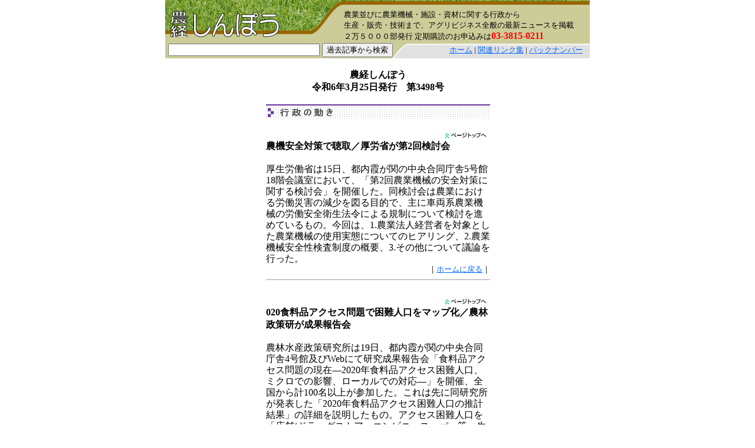

--- FILE ---
content_type: text/html
request_url: https://n-simpo.co.jp/weeknews/3498.html
body_size: 11547
content:
<!DOCTYPE HTML PUBLIC "-//W3C//DTD HTML 4.01 Transitional//EN">
<html>
<head>
<meta http-equiv="Pragma" content="no-cache">
<meta http-equiv="Expires" content="-1">
<meta content="no-cache" http-equiv="Cache-Control">
<meta http-equiv="Content-Type" content="text/html; charset=EUC-JP">
<meta name="robots" content="index,follow">
<meta content="農機,農業機械,機械化,農業機械化,農経新報,農経新報社,農経しんぽう" name="keywords">
<meta content="農経しんぽう：アグリビジネス全般の最新ニュースを毎週更新掲載" name="description">

<title>農経しんぽう：農経新報社発行</title>
<link href="../css.css" rel="stylesheet" type="text/css">
</head>

<body leftmargin="0" topmargin="0" marginwidth="0" marginheight="0" bgcolor="white" text="black" link="#0066FF" vlink="#0066FF" alink="red">
<a name="top">
<table width="720" border="0" align="center" cellpadding="0" cellspacing="0">
  <tr>
    <td bgcolor="#FFFFFF">
<table width="720" border="0" cellspacing="0" cellpadding="0">
        <tr> 
          <td background="/img/title.gif"> <font color="#FFFFFF"><img src="/img/bit.gif" alt="農経しんぽう" width="300" height="65" border="0" align="left" usemap="#Map"><font size="-1"><br>
            </font></font><font size="2">農業並びに農業機械・施設・資材に関する行政から<br>
            生産・販売・技術まで、アグリビジネス全般の最新ニュースを掲載　<br>
            ２万５０００部発行 定期購読のお申込みは<strong><font color="#FF0000" size="3">03-3815-0211</font></strong></font></td>
        </tr>
      </table>
      <table width="720" border="0" cellpadding="0" cellspacing="0" background="/img/toolbar.gif">
<!--ここから検索-->
        <tr> 
          <td> <img src="/img/bit.gif" width="5" height="28"> 
          </td>
          <form method="post" action="/cgi-bin/keysearch.cgi">
            <td> <input name="keywd" type="text" size="30"> 
              <input type="submit" name="Submit" value="過去記事から検索"> </td>
          </form>
          <td align="right" valign="middle"> <font size="2"><a href="../index.html">ホーム</a> 
            | <a href="../link/index.html">関連リンク集</a> | <a href="/weeknews/backnumber.html">バックナンバー</a><font color="#CCCCCC">---</font></font></td>
        </tr>
      </table>
<!--ここまで検索-->
      <table width="720" border="0" cellpadding="0" cellspacing="0">
        <tr> 
          <td align="center"><table width="410" border="0" cellspacing="0" cellpadding="0">
              <tr> 
                <td width="15" align="center">&nbsp;</td>
                <td width="380" align="center">&nbsp;</td>
                <td width="15" align="center">&nbsp;</td>
              </tr>
              <tr> 
                <td align="center"><strong>　</strong></td>
                <td align="center"><strong>農経しんぽう</strong></td>
                <td align="center">&nbsp;</td>
              </tr>
              <tr> 
                <td align="center">&nbsp;</td>
                <td align="center"><strong>令和6年3月25日発行　第3498号</strong></td>
                <td align="center">&nbsp;</td>
              </tr>
		<tr>
			<td align="center">&nbsp;</td>
			<td align="center">&nbsp;</td>
			<td align="center">&nbsp;</td>
		</tr>
	<tr> 
		<td align="center">&nbsp;</td>
		<td align="center"><img src="/img/category02.gif" width="380" height="25"></td>
		<td align="center">&nbsp;</td>
	</tr>
	<tr>
		<td align="center">&nbsp;</td>
		<td align="center">&nbsp;</td>
		<td align="center">&nbsp;</td>
	</tr>
	<!--記事１ブロックここから-->
	<tr>
		<td align="center">&nbsp;</td>
		<td align="right"><!--アンカー位置指定ここから--><a name="1"></a><!--アンカー位置指定ここまで--><a href="#top"><img src="/gyouji/img/totop.gif" width="80" height="12" border="0"></a></td>
		<td align="center">&nbsp;</td>
	</tr>
	<tr>
		<td align="center">&nbsp;</td>
		<td><strong><font size="3">農機安全対策で聴取／厚労省が第2回検討会</font></strong></td>
		<td align="center">&nbsp;</td>
	</tr>
	<tr> 
		<td align="center">&nbsp;</td>
		<td>&nbsp;</td>
		<td align="center">&nbsp;</td>
	</tr>
	<tr> 
		<td height="49" align="center">&nbsp;</td>
		<td class="tall">厚生労働省は15日、都内霞が関の中央合同庁舎5号館18階会議室において、「第2回農業機械の安全対策に関する検討会」を開催した。同検討会は農業における労働災害の減少を図る目的で、主に車両系農業機械の労働安全衛生法令による規制について検討を進めているもの。今回は、1.農業法人経営者を対象とした農業機械の使用実態についてのヒアリング、2.農業機械安全性検査制度の概要、3.その他について議論を行った。
</td>
		<td align="center">&nbsp;</td>
	</tr>
	<tr> 
		<td align="center">&nbsp;</td>
		<td align="right"><font size="2">｜<a href="/index.html">ホームに戻る</a>｜</font></td>
		<td align="center">&nbsp;</td>
	</tr>
	<!--記事１ブロックここまで -->
	<tr> 
		<td align="center">&nbsp;</td>
		<td align="center"><hr size="1"></td>
		<td align="center">&nbsp;</td>
	</tr>
	<!--空白行ここから-->
	<tr> 
		<td align="center">&nbsp;</td>
		<td align="center">&nbsp;</td>
		<td align="center">&nbsp;</td>
	</tr>
	<!--空白行ここまで-->
	<!--記事１ブロックここから-->
	<tr>
		<td align="center">&nbsp;</td>
		<td align="right"><!--アンカー位置指定ここから--><a name="2"></a><!--アンカー位置指定ここまで--><a href="#top"><img src="/gyouji/img/totop.gif" width="80" height="12" border="0"></a></td>
		<td align="center">&nbsp;</td>
	</tr>
	<tr>
		<td align="center">&nbsp;</td>
		<td><strong><font size="3">020食料品アクセス問題で困難人口をマップ化／農林政策研が成果報告会</font></strong></td>
		<td align="center">&nbsp;</td>
	</tr>
	<tr> 
		<td align="center">&nbsp;</td>
		<td>&nbsp;</td>
		<td align="center">&nbsp;</td>
	</tr>
	<tr> 
		<td height="49" align="center">&nbsp;</td>
		<td class="tall">農林水産政策研究所は19日、都内霞が関の中央合同庁舎4号館及びWebにて研究成果報告会「食料品アクセス問題の現在―2020年食料品アクセス困難人口、ミクロでの影響、ローカルでの対応―」を開催、全国から計100名以上が参加した。これは先に同研究所が発表した「2020年食料品アクセス困難人口の推計結果」の詳細を説明したもの。アクセス困難人口を「店舗(ドラッグストア・コンビニ・スーパー等・生鮮食料品販売店舗)まで500m以上かつ自動車利用が困難な65歳以上高齢者」と定義し、店舗・高齢者による自動車利用・高齢者人口の3要因で規定するもので、今回は1.全国・マクロ分析、2.個人・ミクロ、3.地域・ローカル分析―の各側面から可視化に取り組み、同研究所の3研究員が解説した。
</td>
		<td align="center">&nbsp;</td>
	</tr>
	<tr> 
		<td align="center">&nbsp;</td>
		<td align="right"><font size="2">｜<a href="/index.html">ホームに戻る</a>｜</font></td>
		<td align="center">&nbsp;</td>
	</tr>
	<!--記事１ブロックここまで -->
	<tr> 
		<td align="center">&nbsp;</td>
		<td align="center"><hr size="1"></td>
		<td align="center">&nbsp;</td>
	</tr>
	<!--空白行ここから-->
	<tr> 
		<td align="center">&nbsp;</td>
		<td align="center">&nbsp;</td>
		<td align="center">&nbsp;</td>
	</tr>
	<!--空白行ここまで-->
	<!--記事１ブロックここから-->
	<tr>
		<td align="center">&nbsp;</td>
		<td align="right"><!--アンカー位置指定ここから--><a name="3"></a><!--アンカー位置指定ここまで--><a href="#top"><img src="/gyouji/img/totop.gif" width="80" height="12" border="0"></a></td>
		<td align="center">&nbsp;</td>
	</tr>
	<tr>
		<td align="center">&nbsp;</td>
		<td><strong><font size="3">イチゴ省エネ技術紹介／東海農政局がセミナー</font></strong></td>
		<td align="center">&nbsp;</td>
	</tr>
	<tr> 
		<td align="center">&nbsp;</td>
		<td>&nbsp;</td>
		<td align="center">&nbsp;</td>
	</tr>
	<tr> 
		<td height="49" align="center">&nbsp;</td>
		<td class="tall">東海農政局は19日、施設園芸等燃料高騰対策セミナー「いちご栽培におけるハイブリッド型園芸施設の普及に向けて」をWeb開催した。施設園芸が盛んな東海地域でイチゴにおける燃料削減の取り組みが進んでいないことを受け、イチゴ施設栽培で燃料削減と単収増が図られる現場実装が可能な最新技術について、同農政局管内各県の取り組みやメーカーによる技術紹介等が行われた。開会挨拶した同農政局生産部園芸特産課長・柚木芳雄氏は国際情勢を背景として燃油等の価格が高い水準で推移しており施設園芸の経営環境が厳しいと指摘。また、みどり戦略では燃油のみに頼らないハイブリッド型施設を2030年までに5割にする目標に向け推進しており、国による様々な支援策の活用を検討してほしいなどと語った。
</td>
		<td align="center">&nbsp;</td>
	</tr>
	<tr> 
		<td align="center">&nbsp;</td>
		<td align="right"><font size="2">｜<a href="/index.html">ホームに戻る</a>｜</font></td>
		<td align="center">&nbsp;</td>
	</tr>
	<!--記事１ブロックここまで -->
	<!--空白行ここから-->
	<tr> 
		<td align="center">&nbsp;</td>
		<td align="center">&nbsp;</td>
		<td align="center">&nbsp;</td>
	</tr>
	<!--空白行ここまで-->
	<tr> 
		<td align="center">&nbsp;</td>
		<td align="center"><img src="/img/category01.gif" width="380" height="25"></td>
		<td align="center">&nbsp;</td>
	</tr>
	<tr>
		<td align="center">&nbsp;</td>
		<td align="center">&nbsp;</td>
		<td align="center">&nbsp;</td>
	</tr>
	<!--記事１ブロックここから-->
	<tr>
		<td align="center">&nbsp;</td>
		<td align="right"><!--アンカー位置指定ここから--><a name="4"></a><!--アンカー位置指定ここまで--><a href="#top"><img src="/gyouji/img/totop.gif" width="80" height="12" border="0"></a></td>
		<td align="center">&nbsp;</td>
	</tr>
	<tr>
		<td align="center">&nbsp;</td>
		<td><strong><font size="3">普通型コンバインに新型／ヤンマーアグリ</font></strong></td>
		<td align="center">&nbsp;</td>
	</tr>
	<tr> 
		<td align="center">&nbsp;</td>
		<td>&nbsp;</td>
		<td align="center">&nbsp;</td>
	</tr>
	<tr> 
		<td height="49" align="center">&nbsp;</td>
		<td class="tall">ヤンマーアグリは、多様な作物を高精度・高能率に収穫する普通型コンバイン「YH1170」を4月1日に発売する。続く5月には直進アシスト仕様を追加する。農林水産省は、2025年食料自給率45%の達成に向けて、飼料用米、麦、大豆などの生産を振興しており、さらに2020年には子実用トウモロコシも新たに助成の対象となった。今後、これら作物の作付面積拡大が予想されている。同機は豊富なアタッチメントや作物別専用ヘッダーを取り付けることで、これら作物の高精度・高能率な収穫を実現する。
</td>
		<td align="center">&nbsp;</td>
	</tr>
	<tr> 
		<td align="center">&nbsp;</td>
		<td align="right"><font size="2">｜<a href="/index.html">ホームに戻る</a>｜</font></td>
		<td align="center">&nbsp;</td>
	</tr>
	<!--記事１ブロックここまで -->
	<tr> 
		<td align="center">&nbsp;</td>
		<td align="center"><hr size="1"></td>
		<td align="center">&nbsp;</td>
	</tr>
	<!--空白行ここから-->
	<tr> 
		<td align="center">&nbsp;</td>
		<td align="center">&nbsp;</td>
		<td align="center">&nbsp;</td>
	</tr>
	<!--空白行ここまで-->
	<!--記事１ブロックここから-->
	<tr>
		<td align="center">&nbsp;</td>
		<td align="right"><!--アンカー位置指定ここから--><a name="5"></a><!--アンカー位置指定ここまで--><a href="#top"><img src="/gyouji/img/totop.gif" width="80" height="12" border="0"></a></td>
		<td align="center">&nbsp;</td>
	</tr>
	<tr>
		<td align="center">&nbsp;</td>
		<td><strong><font size="3">微生物の力で発電、産学連携で実用化目指す／TMEIC</font></strong></td>
		<td align="center">&nbsp;</td>
	</tr>
	<tr> 
		<td align="center">&nbsp;</td>
		<td>&nbsp;</td>
		<td align="center">&nbsp;</td>
	</tr>
	<tr> 
		<td height="49" align="center">&nbsp;</td>
		<td class="tall">東芝三菱電気産業システムは、先に東京ビッグサイトで開かれたスマートグリッド・2次電池展に出展し、新たな発電システム技術を紹介した。1つは発電と水質浄化を行う「微生物微生物電池システム」。代謝の際に電子を放出する微生物「発電菌」によって電気エネルギーを生み出す装置が「微生物電池」で、同社が保有する薄膜成膜技術、電池・電力制御技術、電力変換技術を活用し、その実用化を目指している。微生物電池は、アノード(－極)、カソード(+極)、アノードとカソードをつなぐ電極、アノードとカソードを分けるセパレータ(隔膜)などから構成され、アノードにおける発電菌による代謝で有機物が分解、その際発生した電子が、電極を通じてアノードからカソードに移動することで電流が発生する。
</td>
		<td align="center">&nbsp;</td>
	</tr>
	<tr> 
		<td align="center">&nbsp;</td>
		<td align="right"><font size="2">｜<a href="/index.html">ホームに戻る</a>｜</font></td>
		<td align="center">&nbsp;</td>
	</tr>
	<!--記事１ブロックここまで -->
	<tr> 
		<td align="center">&nbsp;</td>
		<td align="center"><hr size="1"></td>
		<td align="center">&nbsp;</td>
	</tr>
	<!--空白行ここから-->
	<tr> 
		<td align="center">&nbsp;</td>
		<td align="center">&nbsp;</td>
		<td align="center">&nbsp;</td>
	</tr>
	<!--空白行ここまで-->
	<!--記事１ブロックここから-->
	<tr>
		<td align="center">&nbsp;</td>
		<td align="right"><!--アンカー位置指定ここから--><a name="6"></a><!--アンカー位置指定ここまで--><a href="#top"><img src="/gyouji/img/totop.gif" width="80" height="12" border="0"></a></td>
		<td align="center">&nbsp;</td>
	</tr>
	<tr>
		<td align="center">&nbsp;</td>
		<td><strong><font size="3">白ネギ掘取機シリーズ拡充／広洋エンジニアリング</font></strong></td>
		<td align="center">&nbsp;</td>
	</tr>
	<tr> 
		<td align="center">&nbsp;</td>
		<td>&nbsp;</td>
		<td align="center">&nbsp;</td>
	</tr>
	<tr> 
		<td height="49" align="center">&nbsp;</td>
		<td class="tall">広洋エンジニアリングは、昨年末、直立掘上げタイプKMO-403を追加して「白ネギ掘取機シリーズ」を拡充し、普及を図っている。同シリーズには、1.倒伏掘上げタイプJK-1、2.掘取+運搬タイプFK-300、3.直立掘上げタイプKO-403A、4.同タイプBO-403A、5.倒伏掘上げタイプBO-404Aがあり、追加したKMO-403は、直立掘上げタイプKO-403Aに続く比較的好条件の圃場に適する安価型の非振動式掘取機。機体寸法、重量はKO-403Aよりも大きく、適応トラクタは～65PSとなり、KO-403A以上の大規模作業をこなす製品。
</td>
		<td align="center">&nbsp;</td>
	</tr>
	<tr> 
		<td align="center">&nbsp;</td>
		<td align="right"><font size="2">｜<a href="/index.html">ホームに戻る</a>｜</font></td>
		<td align="center">&nbsp;</td>
	</tr>
	<!--記事１ブロックここまで -->
	<!--空白行ここから-->
	<tr> 
		<td align="center">&nbsp;</td>
		<td align="center">&nbsp;</td>
		<td align="center">&nbsp;</td>
	</tr>
	<!--空白行ここまで-->
	<tr> 
		<td align="center">&nbsp;</td>
		<td align="center"><img src="/img/category03.gif" width="380" height="25"></td>
		<td align="center">&nbsp;</td>
	</tr>
	<tr>
		<td align="center">&nbsp;</td>
		<td align="center">&nbsp;</td>
		<td align="center">&nbsp;</td>
	</tr>
	<!--記事１ブロックここから-->
	<tr>
		<td align="center">&nbsp;</td>
		<td align="right"><!--アンカー位置指定ここから--><a name="7"></a><!--アンカー位置指定ここまで--><a href="#top"><img src="/gyouji/img/totop.gif" width="80" height="12" border="0"></a></td>
		<td align="center">&nbsp;</td>
	</tr>
	<tr>
		<td align="center">&nbsp;</td>
		<td><strong><font size="3">ザルビオとKSASが連携／全農、クボタ、BASF</font></strong></td>
		<td align="center">&nbsp;</td>
	</tr>
	<tr> 
		<td align="center">&nbsp;</td>
		<td>&nbsp;</td>
		<td align="center">&nbsp;</td>
	</tr>
	<tr> 
		<td height="49" align="center">&nbsp;</td>
		<td class="tall">JA全農、クボタ、BASFデジタルファーミング社(ドイツ)・BASFジャパンは19日、BASFの「xarvio FIELD MANAGER」(ザルビオフィールドマネージャー)とクボタの「KSAS」間のシステム連携を開始し、同日から運用をスタートさせると発表した。ザルビオの可変施肥マップと、KSAS対応の可変施肥田植機の双方のデータ連携が実現したもの。全農が広く普及を図っているザルビオと、国内農機メーカーとしてクボタが初めて無線による自動データ連携を実現したことで、多くの農業者の可変施肥技術の選択肢が広がることになり、メーカーの壁を越えた連携を目指すオープンAPIの取り組みが前進した。
</td>
		<td align="center">&nbsp;</td>
	</tr>
	<tr> 
		<td align="center">&nbsp;</td>
		<td align="right"><font size="2">｜<a href="/index.html">ホームに戻る</a>｜</font></td>
		<td align="center">&nbsp;</td>
	</tr>
	<!--記事１ブロックここまで -->
	<tr> 
		<td align="center">&nbsp;</td>
		<td align="center"><hr size="1"></td>
		<td align="center">&nbsp;</td>
	</tr>
	<!--空白行ここから-->
	<tr> 
		<td align="center">&nbsp;</td>
		<td align="center">&nbsp;</td>
		<td align="center">&nbsp;</td>
	</tr>
	<!--空白行ここまで-->
	<!--記事１ブロックここから-->
	<tr>
		<td align="center">&nbsp;</td>
		<td align="right"><!--アンカー位置指定ここから--><a name="8"></a><!--アンカー位置指定ここまで--><a href="#top"><img src="/gyouji/img/totop.gif" width="80" height="12" border="0"></a></td>
		<td align="center">&nbsp;</td>
	</tr>
	<tr>
		<td align="center">&nbsp;</td>
		<td><strong><font size="3">営農型太陽光発電事業に着手／クボタ</font></strong></td>
		<td align="center">&nbsp;</td>
	</tr>
	<tr> 
		<td align="center">&nbsp;</td>
		<td>&nbsp;</td>
		<td align="center">&nbsp;</td>
	</tr>
	<tr> 
		<td height="49" align="center">&nbsp;</td>
		<td class="tall">クボタは、栃木や茨城をはじめとした北関東の農地で営農型太陽光発電事業を開始することを発表した。営農型太陽光発電設備下での農業生産の実績があるグリーンウィンドと連携し、農業振興への貢献と脱炭素化の推進の両立を目指す。営農型太陽光発電とは、農地法に基づく一時転用許可を受け、農地に簡易な構造で容易に撤去できる支柱を立て、上部空間に太陽光発電設備を設置することで営農を継続しながら発電する取り組みのことだ。7月から順次稼働する予定で、総面積は約20ha。設備容量は約5メガワット、年間発電量は約570万kWh。パネルが直射日光を遮る割合を示す遮光率は多様な農作物が栽培可能になるよう約30%を採用しており、栽培作物は米、小麦、大豆などを対象とする。
</td>
		<td align="center">&nbsp;</td>
	</tr>
	<tr> 
		<td align="center">&nbsp;</td>
		<td align="right"><font size="2">｜<a href="/index.html">ホームに戻る</a>｜</font></td>
		<td align="center">&nbsp;</td>
	</tr>
	<!--記事１ブロックここまで -->
	<tr> 
		<td align="center">&nbsp;</td>
		<td align="center"><hr size="1"></td>
		<td align="center">&nbsp;</td>
	</tr>
	<!--空白行ここから-->
	<tr> 
		<td align="center">&nbsp;</td>
		<td align="center">&nbsp;</td>
		<td align="center">&nbsp;</td>
	</tr>
	<!--空白行ここまで-->
	<!--記事１ブロックここから-->
	<tr>
		<td align="center">&nbsp;</td>
		<td align="right"><!--アンカー位置指定ここから--><a name="9"></a><!--アンカー位置指定ここまで--><a href="#top"><img src="/gyouji/img/totop.gif" width="80" height="12" border="0"></a></td>
		<td align="center">&nbsp;</td>
	</tr>
	<tr>
		<td align="center">&nbsp;</td>
		<td><strong><font size="3">本社屋上に太陽光パネル設置／オーレックHD</font></strong></td>
		<td align="center">&nbsp;</td>
	</tr>
	<tr> 
		<td align="center">&nbsp;</td>
		<td>&nbsp;</td>
		<td align="center">&nbsp;</td>
	</tr>
	<tr> 
		<td height="49" align="center">&nbsp;</td>
		<td class="tall">オーレックホールディングスはこのほど、本社立体駐車場の屋上に太陽光パネル768枚を設置した。太陽光発電による再生可能エネルギーを活用することで、2023年施工済みの本社事務所屋上分と合わせ、年間約55万kW/h、約13%の電力削減効果が期待できる。これはCO2排出量224tの削減となり、例えば25mプールでは224個分、スギ1万5904本分に相当。同社はこれまでも、ヒートアイランド現象や大気汚染緩和のため関東物流倉庫へ屋上緑化を導入するなど、サステナブルな社会へ向けた取り組みを実施してきた。今後は設備導入を含めた様々な行動で脱炭素社会を実現していく。
</td>
		<td align="center">&nbsp;</td>
	</tr>
	<tr> 
		<td align="center">&nbsp;</td>
		<td align="right"><font size="2">｜<a href="/index.html">ホームに戻る</a>｜</font></td>
		<td align="center">&nbsp;</td>
	</tr>
	<!--記事１ブロックここまで -->
	<tr> 
		<td align="center">&nbsp;</td>
		<td align="center"><hr size="1"></td>
		<td align="center">&nbsp;</td>
	</tr>
	<!--空白行ここから-->
	<tr> 
		<td align="center">&nbsp;</td>
		<td align="center">&nbsp;</td>
		<td align="center">&nbsp;</td>
	</tr>
	<!--空白行ここまで-->
	<!--記事１ブロックここから-->
	<tr>
		<td align="center">&nbsp;</td>
		<td align="right"><!--アンカー位置指定ここから--><a name="10"></a><!--アンカー位置指定ここまで--><a href="#top"><img src="/gyouji/img/totop.gif" width="80" height="12" border="0"></a></td>
		<td align="center">&nbsp;</td>
	</tr>
	<tr>
		<td align="center">&nbsp;</td>
		<td><strong><font size="3">水素エンジンを共同開発／やまびこ</font></strong></td>
		<td align="center">&nbsp;</td>
	</tr>
	<tr> 
		<td align="center">&nbsp;</td>
		<td>&nbsp;</td>
		<td align="center">&nbsp;</td>
	</tr>
	<tr> 
		<td height="49" align="center">&nbsp;</td>
		<td class="tall">やまびこはこのほど、水素エンジン研究の実績をもとに、水素を燃料として運転可能なエンジンに置換する「水素化コンバージョン」の普及を目指しているiLaboと水素エンジンの実証機を共同開発した。この3月29、30の両日、東京都江東区有明で開催されるフォーミュラE2024 Tokyo E-Prixにて実証機を初公開する。共同開発した実証機は、やまびこの100kVAshindaiwa発電機をベースに、水素燃料で運転可能なエンジンに置換するiLabo社の「水素化コンバージョン」を搭載した。この発電機は、水素燃料を燃焼させて発電するため、運転時のCO2排出を限りなくゼロとし、カーボンニュートラルへの貢献が期待される。
</td>
		<td align="center">&nbsp;</td>
	</tr>
	<tr> 
		<td align="center">&nbsp;</td>
		<td align="right"><font size="2">｜<a href="/index.html">ホームに戻る</a>｜</font></td>
		<td align="center">&nbsp;</td>
	</tr>
	<!--記事１ブロックここまで -->
	<tr> 
		<td align="center">&nbsp;</td>
		<td align="center"><hr size="1"></td>
		<td align="center">&nbsp;</td>
	</tr>
	<!--空白行ここから-->
	<tr> 
		<td align="center">&nbsp;</td>
		<td align="center">&nbsp;</td>
		<td align="center">&nbsp;</td>
	</tr>
	<!--空白行ここまで-->
	<!--記事１ブロックここから-->
	<tr>
		<td align="center">&nbsp;</td>
		<td align="right"><!--アンカー位置指定ここから--><a name="11"></a><!--アンカー位置指定ここまで--><a href="#top"><img src="/gyouji/img/totop.gif" width="80" height="12" border="0"></a></td>
		<td align="center">&nbsp;</td>
	</tr>
	<tr>
		<td align="center">&nbsp;</td>
		<td><strong><font size="3">ライスセンターツアー動画配信し紹介／山本製作所</font></strong></td>
		<td align="center">&nbsp;</td>
	</tr>
	<tr> 
		<td align="center">&nbsp;</td>
		<td>&nbsp;</td>
		<td align="center">&nbsp;</td>
	</tr>
	<tr> 
		<td height="49" align="center">&nbsp;</td>
		<td class="tall">山本製作所は、同社のYouTubeチャンネルにて面白くてタメになるライスセンター情報を随時発信している。中でも日本各地のライスセンターを紹介する「ライスセンターツアー」は、それぞれのライスセンターの様子や業務の流れ、機器の使い方など様々な情報を提供しており、今後のライスセンターづくりのヒントや、良い発見があると好評を得ている。このたび同ツアー15弾目となる、兵庫県丹波篠山市のアグリヘルシーファームの動画の配信を開始した。作付面積80ha、乾燥機50石4台、80石2台を所有する精米施設に併設されたライスセンターで、籾から白米まで高品質に仕上げる秘密を公開している。
</td>
		<td align="center">&nbsp;</td>
	</tr>
	<tr> 
		<td align="center">&nbsp;</td>
		<td align="right"><font size="2">｜<a href="/index.html">ホームに戻る</a>｜</font></td>
		<td align="center">&nbsp;</td>
	</tr>
	<!--記事１ブロックここまで -->
	<tr> 
		<td align="center">&nbsp;</td>
		<td align="center"><hr size="1"></td>
		<td align="center">&nbsp;</td>
	</tr>
	<!--空白行ここから-->
	<tr> 
		<td align="center">&nbsp;</td>
		<td align="center">&nbsp;</td>
		<td align="center">&nbsp;</td>
	</tr>
	<!--空白行ここまで-->
	<!--記事１ブロックここから-->
	<tr>
		<td align="center">&nbsp;</td>
		<td align="right"><!--アンカー位置指定ここから--><a name="12"></a><!--アンカー位置指定ここまで--><a href="#top"><img src="/gyouji/img/totop.gif" width="80" height="12" border="0"></a></td>
		<td align="center">&nbsp;</td>
	</tr>
	<tr>
		<td align="center">&nbsp;</td>
		<td><strong><font size="3">中部パックに出展／タイガーカワシマ</font></strong></td>
		<td align="center">&nbsp;</td>
	</tr>
	<tr> 
		<td align="center">&nbsp;</td>
		<td>&nbsp;</td>
		<td align="center">&nbsp;</td>
	</tr>
	<tr> 
		<td height="49" align="center">&nbsp;</td>
		<td class="tall">タイガーカワシマは、4月17～20日の4日間、ポートメッセなごやで開催される「2024 中部パック」に出展し、独自の「クリアウェーブ水流」による洗浄で好評の食品洗浄機「アクアウォッシュ」シリーズをアピールする。出展機は、1.食品洗浄機「アクアウォッシュ・マルチ」TWS-900、2.小型食品洗浄機「アクアウォッシュ・キューブ」TWS-125、3.食品洗浄機「アクアウォッシュ・ライト」TWS-LS500S(ステンレス水槽)の3機種。クリアウェーブ水流は、水道水+循環水+エアーをひとつのエジェクタから同時に低圧噴射することで発生。ソフトな水流と微細な泡が食品の細部に入り込み、異物を隅々までかき出して洗浄する。
</td>
		<td align="center">&nbsp;</td>
	</tr>
	<tr> 
		<td align="center">&nbsp;</td>
		<td align="right"><font size="2">｜<a href="/index.html">ホームに戻る</a>｜</font></td>
		<td align="center">&nbsp;</td>
	</tr>
	<!--記事１ブロックここまで -->
	<tr> 
		<td align="center">&nbsp;</td>
		<td align="center"><hr size="1"></td>
		<td align="center">&nbsp;</td>
	</tr>
	<!--空白行ここから-->
	<tr> 
		<td align="center">&nbsp;</td>
		<td align="center">&nbsp;</td>
		<td align="center">&nbsp;</td>
	</tr>
	<!--空白行ここまで-->
	<!--記事１ブロックここから-->
	<tr>
		<td align="center">&nbsp;</td>
		<td align="right"><!--アンカー位置指定ここから--><a name="13"></a><!--アンカー位置指定ここまで--><a href="#top"><img src="/gyouji/img/totop.gif" width="80" height="12" border="0"></a></td>
		<td align="center">&nbsp;</td>
	</tr>
	<tr>
		<td align="center">&nbsp;</td>
		<td><strong><font size="3">栃木で実演・展示即売会／ヰセキ関東甲信越</font></strong></td>
		<td align="center">&nbsp;</td>
	</tr>
	<tr> 
		<td align="center">&nbsp;</td>
		<td>&nbsp;</td>
		<td align="center">&nbsp;</td>
	</tr>
	<tr> 
		<td height="49" align="center">&nbsp;</td>
		<td class="tall">ヰセキ関東甲信越は16、17の両日、栃木県宇都宮市屋板町の栃木事務所で、「春の実演・展示即売会」を開催した。両日とも温暖な天気に恵まれ、客足は順調に伸び例年以上の盛況となった。メーン通路にはBFトラクタと「RESPA」RTS5シリーズが鼻面を揃えて並び、その後ろには春作業用の折りたたみ式ハロー、ブロカス、スタブルカルチなど大型作業機がズラリ。どの機械にも「御契約」の大きなステッカーが何重にも貼ってあり、商戦を盛り上げる。大型倉庫内の展示会場では、入口にBASFジャパンが出品し、「ザルビオフィールドマネジャー導入ブック」を配布、マップ連動可変施肥田植機「PRJ8-FS」やトラクタBFシリーズでの「スマート農業で収量アップ」をアピールした。
</td>
		<td align="center">&nbsp;</td>
	</tr>
	<tr> 
		<td align="center">&nbsp;</td>
		<td align="right"><font size="2">｜<a href="/index.html">ホームに戻る</a>｜</font></td>
		<td align="center">&nbsp;</td>
	</tr>
	<!--記事１ブロックここまで -->
	<tr> 
		<td align="center">&nbsp;</td>
		<td align="center"><hr size="1"></td>
		<td align="center">&nbsp;</td>
	</tr>
	<!--空白行ここから-->
	<tr> 
		<td align="center">&nbsp;</td>
		<td align="center">&nbsp;</td>
		<td align="center">&nbsp;</td>
	</tr>
	<!--空白行ここまで-->
	<!--記事１ブロックここから-->
	<tr>
		<td align="center">&nbsp;</td>
		<td align="right"><!--アンカー位置指定ここから--><a name="14"></a><!--アンカー位置指定ここまで--><a href="#top"><img src="/gyouji/img/totop.gif" width="80" height="12" border="0"></a></td>
		<td align="center">&nbsp;</td>
	</tr>
	<tr>
		<td align="center">&nbsp;</td>
		<td><strong><font size="3">新執行役員に佐藤修氏／三菱マヒンドラ農機、４月１日付人事と組織改編</font></strong></td>
		<td align="center">&nbsp;</td>
	</tr>
	<tr> 
		<td align="center">&nbsp;</td>
		<td>&nbsp;</td>
		<td align="center">&nbsp;</td>
	</tr>
	<tr> 
		<td height="49" align="center">&nbsp;</td>
		<td class="tall">三菱マヒンドラ農機は21日、4月1日付の役員人事、組織改編・新設並びに人事異動を行い発表した。内容は次の通り。〈グループ役員人事〉【三菱マヒンドラ農機㈱執行役員人事】(2024年4月1日)▽執行役員グローバル事業開発部長(海外営業部長)佐藤修【菱農エンジニアリング㈱】▽代表取締役社長(執行役員建設業経営管理責任者施設事業部長)五十嵐正和▽取締役(非常勤)小野祐司▽同(同)行岡正恭▽退任(3月31日付)佐伯尚(代表取締役社長)▽同　行木稔(取締役<非常勤>)▽同　松川雅彦同(<同>)。組織改変については、1.渉外室を新設、2.集中購買推進室を新設、3.IT業務改革室をIT部に名称変更など。
</td>
		<td align="center">&nbsp;</td>
	</tr>
	<tr> 
		<td align="center">&nbsp;</td>
		<td align="right"><font size="2">｜<a href="/index.html">ホームに戻る</a>｜</font></td>
		<td align="center">&nbsp;</td>
	</tr>
	<!--記事１ブロックここまで -->
	<tr> 
		<td align="center">&nbsp;</td>
		<td align="center"><hr size="1"></td>
		<td align="center">&nbsp;</td>
	</tr>
	<!--空白行ここから-->
	<tr> 
		<td align="center">&nbsp;</td>
		<td align="center">&nbsp;</td>
		<td align="center">&nbsp;</td>
	</tr>
	<!--空白行ここまで-->
	<!--記事１ブロックここから-->
	<tr>
		<td align="center">&nbsp;</td>
		<td align="right"><!--アンカー位置指定ここから--><a name="15"></a><!--アンカー位置指定ここまで--><a href="#top"><img src="/gyouji/img/totop.gif" width="80" height="12" border="0"></a></td>
		<td align="center">&nbsp;</td>
	</tr>
	<tr>
		<td align="center">&nbsp;</td>
		<td><strong><font size="3">奥山氏がAI戦略推進部長／ヤンマーHD役員人事</font></strong></td>
		<td align="center">&nbsp;</td>
	</tr>
	<tr> 
		<td align="center">&nbsp;</td>
		<td>&nbsp;</td>
		<td align="center">&nbsp;</td>
	</tr>
	<tr> 
		<td height="49" align="center">&nbsp;</td>
		<td class="tall">ヤンマーホールディングスは18日、役員人事および主要人事を発表した。内容は次の通り。(2024年4月1日付)▽AI戦略推進部長　取締役兼DX担当CDO奥山博史▽兼Greater Marine Project推進室長　執行役員YANMAR MARINE INTERNATIONAL President北村太郎▽経営戦略部長CSO(執行役員ヤンマー建機代表取締役社長)Giuliano Parodi▽執行役員Yanmar Compact Equipment Global CEO(Yanmar Compact Equipment EMEA Managing Director)Jose Cuadrado。なお、6月24日付の人事も発表され、6月の定時株主総会、取締役会、監査役会で正式に決定する。
</td>
		<td align="center">&nbsp;</td>
	</tr>
	<tr> 
		<td align="center">&nbsp;</td>
		<td align="right"><font size="2">｜<a href="/index.html">ホームに戻る</a>｜</font></td>
		<td align="center">&nbsp;</td>
	</tr>
	<!--記事１ブロックここまで -->
	<!--空白行ここから-->
	<tr> 
		<td align="center">&nbsp;</td>
		<td align="center">&nbsp;</td>
		<td align="center">&nbsp;</td>
	</tr>
	<!--空白行ここまで-->
	<tr> 
		<td align="center">&nbsp;</td>
		<td align="center"><img src="/img/category04.gif" width="380" height="25"></td>
		<td align="center">&nbsp;</td>
	</tr>
	<tr>
		<td align="center">&nbsp;</td>
		<td align="center">&nbsp;</td>
		<td align="center">&nbsp;</td>
	</tr>
	<!--記事１ブロックここから-->
	<tr>
		<td align="center">&nbsp;</td>
		<td align="right"><!--アンカー位置指定ここから--><a name="16"></a><!--アンカー位置指定ここまで--><a href="#top"><img src="/gyouji/img/totop.gif" width="80" height="12" border="0"></a></td>
		<td align="center">&nbsp;</td>
	</tr>
	<tr>
		<td align="center">&nbsp;</td>
		<td><strong><font size="3">施設のCO2回収装置実装で九州大らと連携協定／JA全農</font></strong></td>
		<td align="center">&nbsp;</td>
	</tr>
	<tr> 
		<td align="center">&nbsp;</td>
		<td>&nbsp;</td>
		<td align="center">&nbsp;</td>
	</tr>
	<tr> 
		<td height="49" align="center">&nbsp;</td>
		<td class="tall">JA全農は13日、九州大学、Carbon Xtract、双日及び三菱UFJ銀行と、大気からのCO2直接回収を可能とする分離膜型DAC(以下、m-DAC)装置の施設園芸用途における早期社会実装に向けた連携協定を締結した。Carbon Xtract及び九州大学が研究開発する小型のm-DAC装置において、大気中のCO2を回収し、農業用ハウスなどに設置した装置で施用することで、作物の収穫量の増加のみならず、脱炭素化にも貢献できると期待されている。両者は農業における広範囲なノウハウと農業者組合員ネットワークをもつ全農とともに、施設園芸における「サステナブルな農業の新しい形」の実現に向けた協議を進めてきたが、農業の脱炭素化を一気に加速するパートナーとして、双日及び三菱UFJ銀行を加え、同協定の締結合意に至った。
</td>
		<td align="center">&nbsp;</td>
	</tr>
	<tr> 
		<td align="center">&nbsp;</td>
		<td align="right"><font size="2">｜<a href="/index.html">ホームに戻る</a>｜</font></td>
		<td align="center">&nbsp;</td>
	</tr>
	<!--記事１ブロックここまで -->
	<tr> 
		<td align="center">&nbsp;</td>
		<td align="center"><hr size="1"></td>
		<td align="center">&nbsp;</td>
	</tr>
	<!--空白行ここから-->
	<tr> 
		<td align="center">&nbsp;</td>
		<td align="center">&nbsp;</td>
		<td align="center">&nbsp;</td>
	</tr>
	<!--空白行ここまで-->
	<!--記事１ブロックここから-->
	<tr>
		<td align="center">&nbsp;</td>
		<td align="right"><!--アンカー位置指定ここから--><a name="17"></a><!--アンカー位置指定ここまで--><a href="#top"><img src="/gyouji/img/totop.gif" width="80" height="12" border="0"></a></td>
		<td align="center">&nbsp;</td>
	</tr>
	<tr>
		<td align="center">&nbsp;</td>
		<td><strong><font size="3">政策提言を国に手交／日本農業法人協</font></strong></td>
		<td align="center">&nbsp;</td>
	</tr>
	<tr> 
		<td align="center">&nbsp;</td>
		<td>&nbsp;</td>
		<td align="center">&nbsp;</td>
	</tr>
	<tr> 
		<td height="49" align="center">&nbsp;</td>
		<td class="tall">公益社団法人日本農業法人協会（齋藤一志会長）は14日に開催した第46回総会にて、生全国約2100の農業経営者の声に基づいた令和６年政策提言を公表した。「日本農業の将来に向けた地域経済と日本経済を牽引する農業経営者からの提言～生産を抑制する政策から生産の拡大に向けた夢のある政策へ～」と題したもので、齋藤会長から総会に出席した村井正親農林水産省経営局長に手交した。この中で、重点事項として、1.農業政策、2.規制改革、3.経営安定対策、4.家畜伝染病対策をあげた。
</td>
		<td align="center">&nbsp;</td>
	</tr>
	<tr> 
		<td align="center">&nbsp;</td>
		<td align="right"><font size="2">｜<a href="/index.html">ホームに戻る</a>｜</font></td>
		<td align="center">&nbsp;</td>
	</tr>
	<!--記事１ブロックここまで -->
	<tr> 
		<td align="center">&nbsp;</td>
		<td align="center"><hr size="1"></td>
		<td align="center">&nbsp;</td>
	</tr>
	<!--空白行ここから-->
	<tr> 
		<td align="center">&nbsp;</td>
		<td align="center">&nbsp;</td>
		<td align="center">&nbsp;</td>
	</tr>
	<!--空白行ここまで-->
	<!--記事１ブロックここから-->
	<tr>
		<td align="center">&nbsp;</td>
		<td align="right"><!--アンカー位置指定ここから--><a name="18"></a><!--アンカー位置指定ここまで--><a href="#top"><img src="/gyouji/img/totop.gif" width="80" height="12" border="0"></a></td>
		<td align="center">&nbsp;</td>
	</tr>
	<tr>
		<td align="center">&nbsp;</td>
		<td><strong><font size="3">生分解マルチ普及を／ABAがセミナー</font></strong></td>
		<td align="center">&nbsp;</td>
	</tr>
	<tr> 
		<td align="center">&nbsp;</td>
		<td>&nbsp;</td>
		<td align="center">&nbsp;</td>
	</tr>
	<tr> 
		<td height="49" align="center">&nbsp;</td>
		<td class="tall">農業用生分解性資材普及会(ABA、久保田光昭会長)は15日、都内千代田区のエッサムホール2号館及びWebにて、「農業用生分解性資材普及セミナー2024」を開催した。農林水産省の「みどりの食料システム戦略」実現に資する技術として期待が高まり、普及支援が行われている生分解性マルチについて、その利用メリットや生産者の導入事例、分解酵素技術の開発、原料のバイオマス化、導入効果の比較ツールなど豊富な話題が提供された。開会挨拶した久保田会長は、ABAは最新情報を発信していくとし、導入を検討している農業者には生分解性マルチの活用を通して「軽労化ができる・楽しい・得する」新しい体験をしてほしいなどと述べた。
</td>
		<td align="center">&nbsp;</td>
	</tr>
	<tr> 
		<td align="center">&nbsp;</td>
		<td align="right"><font size="2">｜<a href="/index.html">ホームに戻る</a>｜</font></td>
		<td align="center">&nbsp;</td>
	</tr>
	<!--記事１ブロックここまで -->
	<tr> 
		<td align="center">&nbsp;</td>
		<td align="center"><hr size="1"></td>
		<td align="center">&nbsp;</td>
	</tr>
	<!--空白行ここから-->
	<tr> 
		<td align="center">&nbsp;</td>
		<td align="center">&nbsp;</td>
		<td align="center">&nbsp;</td>
	</tr>
	<!--空白行ここまで-->
	<!--記事１ブロックここから-->
	<tr>
		<td align="center">&nbsp;</td>
		<td align="right"><!--アンカー位置指定ここから--><a name="19"></a><!--アンカー位置指定ここまで--><a href="#top"><img src="/gyouji/img/totop.gif" width="80" height="12" border="0"></a></td>
		<td align="center">&nbsp;</td>
	</tr>
	<tr>
		<td align="center">&nbsp;</td>
		<td><strong><font size="3">進む地球温暖化対策／土壌肥料学会が創立100 周年シンポ</font></strong></td>
		<td align="center">&nbsp;</td>
	</tr>
	<tr> 
		<td align="center">&nbsp;</td>
		<td>&nbsp;</td>
		<td align="center">&nbsp;</td>
	</tr>
	<tr> 
		<td height="49" align="center">&nbsp;</td>
		<td class="tall">一般社団法人日本土壌肥料学会(藤原徹会長)は17日、学会創立100 周年記念事業公開シンポジウムシリーズ「サステイナブルな未来を創る土壌・植物科学」の第1回「地球温暖化解決への土壌からのアプローチ」をオンラインで開催した。地球温暖化対策の一案として、大気中のGHG(温室効果ガス)濃度と密接な関係にある土壌に着目。農地からのGHG発生を抑えた作物生産技術や、GHGを吸収・蓄積する土壌管理など、地球温暖化の解決に土壌からアプローチする最先端の研究が紹介された。シンポジウムでは、▽農業から発生する温室効果ガスとその削減▽地球にCoolな作物生産▽土壌に炭素を貯める技術の昔と今―など5講演が行われた。
</td>
		<td align="center">&nbsp;</td>
	</tr>
	<tr> 
		<td align="center">&nbsp;</td>
		<td align="right"><font size="2">｜<a href="/index.html">ホームに戻る</a>｜</font></td>
		<td align="center">&nbsp;</td>
	</tr>
	<!--記事１ブロックここまで -->
	<tr> 
		<td align="center">&nbsp;</td>
		<td align="center"><hr size="1"></td>
		<td align="center">&nbsp;</td>
	</tr>
	<!--空白行ここから-->
	<tr> 
		<td align="center">&nbsp;</td>
		<td align="center">&nbsp;</td>
		<td align="center">&nbsp;</td>
	</tr>
	<!--空白行ここまで-->
	<!--記事１ブロックここから-->
	<tr>
		<td align="center">&nbsp;</td>
		<td align="right"><!--アンカー位置指定ここから--><a name="20"></a><!--アンカー位置指定ここまで--><a href="#top"><img src="/gyouji/img/totop.gif" width="80" height="12" border="0"></a></td>
		<td align="center">&nbsp;</td>
	</tr>
	<tr>
		<td align="center">&nbsp;</td>
		<td><strong><font size="3">土を活かす研修会を開催／東北土を考える会</font></strong></td>
		<td align="center">&nbsp;</td>
	</tr>
	<tr> 
		<td align="center">&nbsp;</td>
		<td>&nbsp;</td>
		<td align="center">&nbsp;</td>
	</tr>
	<tr> 
		<td height="49" align="center">&nbsp;</td>
		<td class="tall">東北土を考える会(清水一孝会長)の研修会・総会が2月21、22の両日、岩手県花巻市の渡り温泉ホテルさつきで開かれ、約70人の参加者が「土壌と機械の観察力と判断力を磨く」のテーマの下、知見を深めた。研修会では秋田県立大学の金田吉弘名誉教授による2講演、1.土の力を活かす作物栽培、2.土壌診断を活かした作物栽培―が行われ、吉田氏は、1で近年の異常高温がもたらすイネの生育変化、米の品質への影響・メカニズムと、耕起方法の改善による効果および有機物の重要性を指摘しつつ、作物の健康状態を判断する力、土壌状態を触って判断する力、気象が作物に及ぼす影響を予測する力が大切と説いた。
</td>
		<td align="center">&nbsp;</td>
	</tr>
	<tr> 
		<td align="center">&nbsp;</td>
		<td align="right"><font size="2">｜<a href="/index.html">ホームに戻る</a>｜</font></td>
		<td align="center">&nbsp;</td>
	</tr>
	<!--記事１ブロックここまで -->
	<!--空白行ここから-->
	<tr> 
		<td align="center">&nbsp;</td>
		<td align="center">&nbsp;</td>
		<td align="center">&nbsp;</td>
	</tr>
	<!--空白行ここまで-->
	<tr> 
		<td align="center">&nbsp;</td>
		<td align="center"><img src="/img/category05.gif" width="380" height="25"></td>
		<td align="center">&nbsp;</td>
	</tr>
	<tr>
		<td align="center">&nbsp;</td>
		<td align="center">&nbsp;</td>
		<td align="center">&nbsp;</td>
	</tr>
	<!--記事１ブロックここから-->
	<tr>
		<td align="center">&nbsp;</td>
		<td align="right"><!--アンカー位置指定ここから--><a name="21"></a><!--アンカー位置指定ここまで--><a href="#top"><img src="/gyouji/img/totop.gif" width="80" height="12" border="0"></a></td>
		<td align="center">&nbsp;</td>
	</tr>
	<tr>
		<td align="center">&nbsp;</td>
		<td><strong><font size="3">第10回は7案件を助成／農林中央金庫森林再生基金</font></strong></td>
		<td align="center">&nbsp;</td>
	</tr>
	<tr> 
		<td align="center">&nbsp;</td>
		<td>&nbsp;</td>
		<td align="center">&nbsp;</td>
	</tr>
	<tr> 
		<td height="49" align="center">&nbsp;</td>
		<td class="tall">農林中央金庫は18日、「公益信託　農林中金森林再生基金」(通称・農中森力(もりぢから)基金)の第10回助成案件を決定し、発表した。第10回は、15件の応募の中から7案件を採択、合計1億6400万円の助成が決まった。農林中金によると、今回の決定案件は、ICTを活用した被災森林復興、松くい虫被害地の森林機能の再生、山林火災からの速やかな森林再生、クヌギ林とクリ林の育成による「広葉樹林業」のモデル構築など、それぞれの地域が抱えている特有の課題を解決し、これまでの取り組みを一歩前に進める取り組みが採択されている。
</td>
		<td align="center">&nbsp;</td>
	</tr>
	<tr> 
		<td align="center">&nbsp;</td>
		<td align="right"><font size="2">｜<a href="/index.html">ホームに戻る</a>｜</font></td>
		<td align="center">&nbsp;</td>
	</tr>
	<!--記事１ブロックここまで -->
	<tr> 
		<td align="center">&nbsp;</td>
		<td align="center"><hr size="1"></td>
		<td align="center">&nbsp;</td>
	</tr>
	<!--空白行ここから-->
	<tr> 
		<td align="center">&nbsp;</td>
		<td align="center">&nbsp;</td>
		<td align="center">&nbsp;</td>
	</tr>
	<!--空白行ここまで-->
	<!--記事１ブロックここから-->
	<tr>
		<td align="center">&nbsp;</td>
		<td align="right"><!--アンカー位置指定ここから--><a name="22"></a><!--アンカー位置指定ここまで--><a href="#top"><img src="/gyouji/img/totop.gif" width="80" height="12" border="0"></a></td>
		<td align="center">&nbsp;</td>
	</tr>
	<tr>
		<td align="center">&nbsp;</td>
		<td><strong><font size="3">5年度の成果報告会をアーカイブ動画で公開／日本森林技術協会</font></strong></td>
		<td align="center">&nbsp;</td>
	</tr>
	<tr> 
		<td align="center">&nbsp;</td>
		<td>&nbsp;</td>
		<td align="center">&nbsp;</td>
	</tr>
	<tr> 
		<td height="49" align="center">&nbsp;</td>
		<td class="tall">一般社団法人日本森林技術協会はこのほど、3月7日に開催した令和5年度の「地域内エコシステム」モデル構築事業(実施計画策定支援)の成果報告会のアーカイブ動画と報告会資料の公開を開始した。3月29日午後5時頃まで公開していく。公開するのは、アーカイブ動画として、事務局による事業説明、採択地域による成果報告と総合討論の模様。そして資料として各地域の報告内容が閲覧できる。報告資料では、▽岩手県西和賀町「チップ利用拡大への取り組み」▽岩手県一戸市「バイオマスセンターを中心とした木質資源の地域内循環に向けて」など、10地域が取り組んだ実施体制や目標達成に向けた取り組みと結果、今後の展望・展開を取り上げている。
</td>
		<td align="center">&nbsp;</td>
	</tr>
	<tr> 
		<td align="center">&nbsp;</td>
		<td align="right"><font size="2">｜<a href="/index.html">ホームに戻る</a>｜</font></td>
		<td align="center">&nbsp;</td>
	</tr>
	<!--記事１ブロックここまで -->
	<tr> 
		<td align="center">&nbsp;</td>
		<td align="center"><hr size="1"></td>
		<td align="center">&nbsp;</td>
	</tr>
	<!--空白行ここから-->
	<tr> 
		<td align="center">&nbsp;</td>
		<td align="center">&nbsp;</td>
		<td align="center">&nbsp;</td>
	</tr>
	<!--空白行ここまで-->
	<!--記事１ブロックここから-->
	<tr>
		<td align="center">&nbsp;</td>
		<td align="right"><!--アンカー位置指定ここから--><a name="23"></a><!--アンカー位置指定ここまで--><a href="#top"><img src="/gyouji/img/totop.gif" width="80" height="12" border="0"></a></td>
		<td align="center">&nbsp;</td>
	</tr>
	<tr>
		<td align="center">&nbsp;</td>
		<td><strong><font size="3">強力バッテリーブロワー4月発売／スチール</font></strong></td>
		<td align="center">&nbsp;</td>
	</tr>
	<tr> 
		<td align="center">&nbsp;</td>
		<td>&nbsp;</td>
		<td align="center">&nbsp;</td>
	</tr>
	<tr> 
		<td height="49" align="center">&nbsp;</td>
		<td class="tall">スチールは4月から、新製品の家庭向けバッテリーブロワーBGA60を発売する。同機は、最大15ニュートンの吹き飛ばし力を有し、STIHLバッテリーツール「AKシステム」シリーズで最もパワフルなブロワーで、一般家庭ばかりでなく業務用としても清掃の容易化に能力を発揮する。同機は、無断階風力調整とブーストモードを備えたECモーターにより、最大780m3/時の風量で、湿って張り付いた落ち葉でも力強く吹き飛ばすパワフル機ながら、製品本体の重さはわずか2.3kg、バッテリーAK30を含めても3.6kgと軽く取り扱いやすい。また、フルパワーでも最大音圧レベルは76デシベル(A)でイヤマフは不要。住宅密集地や学校、病院、老人ホーム周辺など騒音に敏感な場所での使用にも適している。
</td>
		<td align="center">&nbsp;</td>
	</tr>
	<tr> 
		<td align="center">&nbsp;</td>
		<td align="right"><font size="2">｜<a href="/index.html">ホームに戻る</a>｜</font></td>
		<td align="center">&nbsp;</td>
	</tr>
	<!--記事１ブロックここまで -->
	<tr> 
		<td align="center">&nbsp;</td>
		<td align="center"><hr size="1"></td>
		<td align="center">&nbsp;</td>
	</tr>
	<!--空白行ここから-->
	<tr> 
		<td align="center">&nbsp;</td>
		<td align="center">&nbsp;</td>
		<td align="center">&nbsp;</td>
	</tr>
	<!--空白行ここまで-->
	<!--記事１ブロックここから-->
	<tr>
		<td align="center">&nbsp;</td>
		<td align="right"><!--アンカー位置指定ここから--><a name="24"></a><!--アンカー位置指定ここまで--><a href="#top"><img src="/gyouji/img/totop.gif" width="80" height="12" border="0"></a></td>
		<td align="center">&nbsp;</td>
	</tr>
	<tr>
		<td align="center">&nbsp;</td>
		<td><strong><font size="3">ロボット草刈機を推進／本田パワープロダクツ</font></strong></td>
		<td align="center">&nbsp;</td>
	</tr>
	<tr> 
		<td align="center">&nbsp;</td>
		<td>&nbsp;</td>
		<td align="center">&nbsp;</td>
	</tr>
	<tr> 
		<td height="49" align="center">&nbsp;</td>
		<td class="tall">ホンダパワープロダクツジャパンは一部既報の通り、ロボット草刈機「グラスミーモ」、ロボット芝刈機「ミーモ」の国内需要獲得に力を入れている。ともに本機、充電ステーション、エリアワイヤーで構成、充電残量を自動で判断し、充電ステーションに戻って充電、再作業を繰り返す。前機は最大4000平方mの作業エリアに対応し、後機は同3000平方mに対応する。従来の刈払機、歩行型芝刈機、乗用芝刈機などに同ロボットを加え、国内の芝・草刈機需要の掘り起こしをさらに積極的に進めていく。
</td>
		<td align="center">&nbsp;</td>
	</tr>
	<tr> 
		<td align="center">&nbsp;</td>
		<td align="right"><font size="2">｜<a href="/index.html">ホームに戻る</a>｜</font></td>
		<td align="center">&nbsp;</td>
	</tr>
	<!--記事１ブロックここまで -->
	<tr> 
		<td align="center">&nbsp;</td>
		<td align="center"><hr size="1"></td>
		<td align="center">&nbsp;</td>
	</tr>
	<!--空白行ここから-->
	<tr> 
		<td align="center">&nbsp;</td>
		<td align="center">&nbsp;</td>
		<td align="center">&nbsp;</td>
	</tr>
	<!--空白行ここまで-->
	<!--記事１ブロックここから-->
	<tr>
		<td align="center">&nbsp;</td>
		<td align="right"><!--アンカー位置指定ここから--><a name="25"></a><!--アンカー位置指定ここまで--><a href="#top"><img src="/gyouji/img/totop.gif" width="80" height="12" border="0"></a></td>
		<td align="center">&nbsp;</td>
	</tr>
	<tr>
		<td align="center">&nbsp;</td>
		<td><strong><font size="3">シン・ラプトル受注開始／松本システムエンジニアリング</font></strong></td>
		<td align="center">&nbsp;</td>
	</tr>
	<tr> 
		<td align="center">&nbsp;</td>
		<td>&nbsp;</td>
		<td align="center">&nbsp;</td>
	</tr>
	<tr> 
		<td height="49" align="center">&nbsp;</td>
		<td class="tall">松本システムエンジニアリング(松本良三社長)は、ラジコン式伐倒・作業車「シン・ラプトル」の受注を開始した。松本社長は、昨秋の林業機械展示実演会(茨城県)におけるデモやその他の情報入手により、すでに何件かの引き合いはきていると話し、「こうした機械は現場で使っていただくことでさらなる進化に結びつく」と、実稼働による鍛えられ方にも期待を寄せる。同機は、従来、チェンソーによる伐倒作業を余儀なくされてきた傾斜地でも確実に伐倒・搬出できる小型・軽量の作業車で、足回りは三角クローラ式、45度傾斜地を登坂するための専用シングルシューを用意している。チェンソーによる切断方式で、最大切断径は50cm。切断木をゆっくり倒すことで車体の転倒などの事故、機械の損傷を防止する。
</td>
		<td align="center">&nbsp;</td>
	</tr>
	<tr> 
		<td align="center">&nbsp;</td>
		<td align="right"><font size="2">｜<a href="/index.html">ホームに戻る</a>｜</font></td>
		<td align="center">&nbsp;</td>
	</tr>
	<!--記事１ブロックここまで -->
	<!--空白行ここから-->
	<tr> 
		<td align="center">&nbsp;</td>
		<td align="center">&nbsp;</td>
		<td align="center">&nbsp;</td>
	</tr>
	<!--空白行ここまで-->
	<tr> 
		<td align="center">&nbsp;</td>
		<td align="center"><img src="/img/category06.gif" width="380" height="25"></td>
		<td align="center">&nbsp;</td>
	</tr>
	<tr>
		<td align="center">&nbsp;</td>
		<td align="center">&nbsp;</td>
		<td align="center">&nbsp;</td>
	</tr>
	<!--記事１ブロックここから-->
	<tr>
		<td align="center">&nbsp;</td>
		<td align="right"><!--アンカー位置指定ここから--><a name="26"></a><!--アンカー位置指定ここまで--><a href="#top"><img src="/gyouji/img/totop.gif" width="80" height="12" border="0"></a></td>
		<td align="center">&nbsp;</td>
	</tr>
	<tr>
		<td align="center">&nbsp;</td>
		<td><strong><font size="3">コスト低減つながる提案で苦難を突破／2024春の北海道特集</font></strong></td>
		<td align="center">&nbsp;</td>
	</tr>
	<tr> 
		<td align="center">&nbsp;</td>
		<td>&nbsp;</td>
		<td align="center">&nbsp;</td>
	</tr>
	<tr> 
		<td height="49" align="center">&nbsp;</td>
		<td class="tall">生産者は肥料や飼料などの価格高騰でシビアな経営を強いられている。そんな状況を受け、農機業界も厳しい環境での対応にならざるを得ない。春作業の本番を前にして、道内では本格的な展示会シーズンが訪れている。コスト低減要求が一層強まる中、スマート農業を始めとした新技術でその実現を図り、的確な農機整備で営農のバックアップにあたる流通各社の現状を聞いた。稲作地帯では転作関連機械の動きに注意するなど、新たな動きも出始めている。
</td>
		<td align="center">&nbsp;</td>
	</tr>
	<tr> 
		<td align="center">&nbsp;</td>
		<td align="right"><font size="2">｜<a href="/index.html">ホームに戻る</a>｜</font></td>
		<td align="center">&nbsp;</td>
	</tr>
	<!--記事１ブロックここまで -->
	<tr> 
		<td align="center">&nbsp;</td>
		<td align="center"><hr size="1"></td>
		<td align="center">&nbsp;</td>
	</tr>
	<!--空白行ここから-->
	<tr> 
		<td align="center">&nbsp;</td>
		<td align="center">&nbsp;</td>
		<td align="center">&nbsp;</td>
	</tr>
	<!--空白行ここまで-->
	<!--記事１ブロックここから-->
	<tr>
		<td align="center">&nbsp;</td>
		<td align="right"><!--アンカー位置指定ここから--><a name="27"></a><!--アンカー位置指定ここまで--><a href="#top"><img src="/gyouji/img/totop.gif" width="80" height="12" border="0"></a></td>
		<td align="center">&nbsp;</td>
	</tr>
	<tr>
		<td align="center">&nbsp;</td>
		<td><strong><font size="3">新製品・技術で農家支援／2024春の北海道特集</font></strong></td>
		<td align="center">&nbsp;</td>
	</tr>
	<tr> 
		<td align="center">&nbsp;</td>
		<td>&nbsp;</td>
		<td align="center">&nbsp;</td>
	</tr>
	<tr> 
		<td height="49" align="center">&nbsp;</td>
		<td class="tall">資材コストの高騰のみならず、猛暑による作物の品質低下も相まって、農機関連各社は、コスト低減ニーズに応える機械技術や省力化、軽労化に資する提案を行っている。そうした道内の企業4社（IHIアグリテック、エム・エス・ケー農業機械、ビコンジャパン、本田農機工業）の近況や製品等を紹介。加えて、13年ぶり開催の北海道三菱農機会社員大会の模様もお届けする。
</td>
		<td align="center">&nbsp;</td>
	</tr>
	<tr> 
		<td align="center">&nbsp;</td>
		<td align="right"><font size="2">｜<a href="/index.html">ホームに戻る</a>｜</font></td>
		<td align="center">&nbsp;</td>
	</tr>
	<!--記事１ブロックここまで -->
	<tr> 
		<td align="center">&nbsp;</td>
		<td align="center"><hr size="1"></td>
		<td align="center">&nbsp;</td>
	</tr>
	<!--空白行ここから-->
	<tr> 
		<td align="center">&nbsp;</td>
		<td align="center">&nbsp;</td>
		<td align="center">&nbsp;</td>
	</tr>
	<!--空白行ここまで-->
	<!--記事１ブロックここから-->
	<tr>
		<td align="center">&nbsp;</td>
		<td align="right"><!--アンカー位置指定ここから--><a name="28"></a><!--アンカー位置指定ここまで--><a href="#top"><img src="/gyouji/img/totop.gif" width="80" height="12" border="0"></a></td>
		<td align="center">&nbsp;</td>
	</tr>
	<tr>
		<td align="center">&nbsp;</td>
		<td><strong><font size="3">スマ農から新たな視点／北海道高度情報化農業研究会</font></strong></td>
		<td align="center">&nbsp;</td>
	</tr>
	<tr> 
		<td align="center">&nbsp;</td>
		<td>&nbsp;</td>
		<td align="center">&nbsp;</td>
	</tr>
	<tr> 
		<td height="49" align="center">&nbsp;</td>
		<td class="tall">北海道高度情報化農業研究会は7日、札幌市の第2北海道通信ビルで令和6年度スマート農業セミナーを開催。会場とWeb配信合わせて232名が参加した。今回のテーマは「土壌のミラクルワールドから見たスマート農業の新たな視点」。圃場におけるスマート農業のハード面としては、ロボットトラクタや自動操舵、それらの導入に必要となるインフラ整備がある。一方、ソフト面では、1枚の圃場内でも生育が異なる部分があり、肥料の散布量を生育差にあわせて調整することで、高位安定化を図る可変施肥技術がある。これまで施肥に特化していた可変管理技術に対して、新しい視点を持つためのきっかけ作りを行うことを目的とし、様々な視点の講演を行い、パネルディスカッションで理解を深めた。
</td>
		<td align="center">&nbsp;</td>
	</tr>
	<tr> 
		<td align="center">&nbsp;</td>
		<td align="right"><font size="2">｜<a href="/index.html">ホームに戻る</a>｜</font></td>
		<td align="center">&nbsp;</td>
	</tr>
	<!--記事１ブロックここまで -->
	<tr> 
		<td align="center">&nbsp;</td>
		<td align="center"><hr size="1"></td>
		<td align="center">&nbsp;</td>
	</tr>
	<!--空白行ここから-->
	<tr> 
		<td align="center">&nbsp;</td>
		<td align="center">&nbsp;</td>
		<td align="center">&nbsp;</td>
	</tr>
	<!--空白行ここまで-->
	<!--記事１ブロックここから-->
	<tr>
		<td align="center">&nbsp;</td>
		<td align="right"><!--アンカー位置指定ここから--><a name="29"></a><!--アンカー位置指定ここまで--><a href="#top"><img src="/gyouji/img/totop.gif" width="80" height="12" border="0"></a></td>
		<td align="center">&nbsp;</td>
	</tr>
	<tr>
		<td align="center">&nbsp;</td>
		<td><strong><font size="3">効率的な施業実現に大きな役割／高性能林業機械特集</font></strong></td>
		<td align="center">&nbsp;</td>
	</tr>
	<tr> 
		<td align="center">&nbsp;</td>
		<td>&nbsp;</td>
		<td align="center">&nbsp;</td>
	</tr>
	<tr> 
		<td height="49" align="center">&nbsp;</td>
		<td class="tall">このほど林野庁技術開発推進室がまとめ、ホームページにアップした令和4年度の高性能林業機械の保有状況によると、各種高性能林業機械は着実に普及・浸透し、定着している。4年度(令和5年3月31日)の保有総台数は、1万2601台、前年から1328台増えており、10年前の平成24年度の5678台に比べると、約2.2倍。ハーベスタ、フォワーダに代表される各種高性能林業機械への期待の大きさ、強さが表れている。林業の現場では、主要機種をメーンとする機械作業体系が組まれており、より作業効率が上がり、省力的で労働環境を向上させようとする取り組みが進んでいる。今週は、保有状況からみえてくる普及・導入の動向を中心に、高性能林業機械を特集した。
</td>
		<td align="center">&nbsp;</td>
	</tr>
	<tr> 
		<td align="center">&nbsp;</td>
		<td align="right"><font size="2">｜<a href="/index.html">ホームに戻る</a>｜</font></td>
		<td align="center">&nbsp;</td>
	</tr>
	<!--記事１ブロックここまで -->

		<tr>
			<td align="center">&nbsp;</td>
			<td align="center"><hr size="1"></td>
			<td align="center">&nbsp;</td>
		</tr>
		<tr>
			<td align="center">&nbsp;</td>
			<td align="center">&nbsp;</td>
			<td align="center">&nbsp;</td>
		</tr>
		<tr>
			<td align="center">&nbsp;</td>
			<td align="center">&nbsp;</td>
			<td align="center">&nbsp;</td>
		</tr>

            </table></td>
        </tr>
      </table>
      <table width="720" border="0" cellpadding="0" cellspacing="3" bgcolor="#666666">
        <tr> 
          <td><strong><font color="#FFFFFF" size="2">お問合せ：株式会社 農経新報社　TEL：03-3815-0211　FAX：03-3815-0265 
            　MAIL：<a href="mailto:info@n-simpo.co.jp "><FONT COLOR="#FFFFFF">info@n-simpo.co.jp</FONT></a></font></strong></td>
        </tr>
      </table>
<table width="720" border="0" cellspacing="0" cellpadding="0"><tr><td> <font size="2">Copyright(c) 2003 Nokei-simpo CO.,Ltd. All Rights Reserved　　当サイト内容の無断転載・引用を禁じます。 </font></td></tr></table>

    </td>
  </tr>
</table>
<map name="Map">
  <area shape="rect" coords="9,15,199,65" href="../index.html">
</map>
</body>
</html>

--- FILE ---
content_type: text/css
request_url: https://n-simpo.co.jp/css.css
body_size: -42
content:
.css {
	line-height: 80%;
}
.tall {
	line-height: 120%;
}
